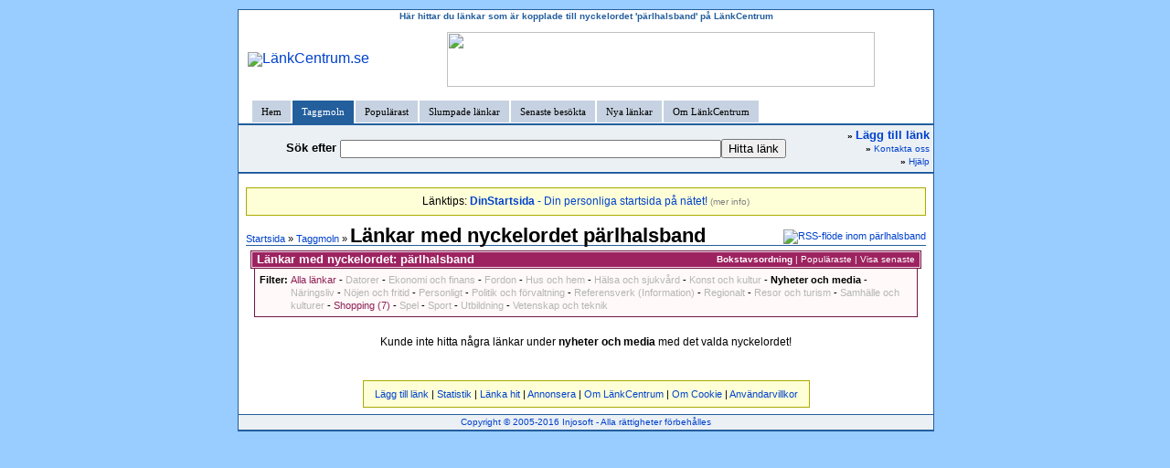

--- FILE ---
content_type: text/html; Charset=iso-8859-1
request_url: https://lankcentrum.se/nyckelord/?cid=6&ord=p%E4rlhalsband
body_size: 4146
content:
<!DOCTYPE html PUBLIC "-//W3C//DTD XHTML 1.0 Transitional//EN" "http://www.w3.org/TR/xhtml1/DTD/xhtml1-transitional.dtd"><html xmlns="http://www.w3.org/1999/xhtml" xml:lang="sv" lang="sv"><head>	<meta name="language" content="sv" />	<meta http-equiv="Content-Type" content="text/html; charset=iso-8859-1" />	<meta name="robots" content="index,follow" />	<meta name="revisit-after" content="10 Days" />	<meta name="owner" content="Injsoft HB" />	<meta name="author" content="Injosoft HB, http://www.injosoft.se" />	<meta name="copyright" content="Copyright © 2001-06 Injosoft, All rights reserved." />	<link rel="STYLESHEET" type="text/css" href="/lc.css" /><style type="text/css">A {color : #0042CC;}.topmeny {background-color : #EBF0F5; border-color : #235E9D;}body { 	color : #000000; 	font-size : 100%; 	font-family : Verdana,Arial,Helvetica; 	word-spacing : 0em ! important ;	letter-spacing : 0em ! important ;	line-height : 90% ! important ;}* {  word-spacing: inherit ! important ; letter-spacing: inherit ! important ; line-height: inherit ! important ;}</style>
<!-- Begin Cookie Consent plugin by Silktide - http://silktide.com/cookieconsent -->
<script type="text/javascript">
    window.cookieconsent_options = {"message":"Den här webbplatsen använder cookies för att tillhandahålla tjänster, anpassa annonser och analysera trafik. Information om din användning av webbplatsen delas med Google. Genom att använda webbplatsen godkänner du användningen av cookies.","dismiss":"Jag fattar!","learnMore":"Läs mer","link":"/cookie.asp","theme":"light-bottom"};
</script>

<script type="text/javascript" src="//s3.amazonaws.com/cc.silktide.com/cookieconsent.latest.min.js"></script>
<!-- End Cookie Consent plugin -->
	<meta name="keywords" content="pärlhalsband, nyckelord, ord, tagg, taggmoln, moln, nyckelmoln, länk, länkar, slumpade, webbkatalog, lankar, länksamling, lista" />	<meta name="description" content="Här hittar du länkar som är kopplade till nyckelordet 'pärlhalsband' på LänkCentrum." />	<meta name="abstract" content="Nyckelord" />	<title>Länkar med nyckelordet pärlhalsband - LänkCentrum</title>	<script language="JavaScript" type="text/javascript" src="/inc/lc.js"></script>	<link rel="alternate" type="application/rss+xml" title="Visa länkar inom datorer" href="http://www.lankcentrum.se/rss/?cid=6&amp;ord=p%E4rlhalsband" /></head><body bgcolor="#99ccff" style="margin-top: 10px;"><div class="container"><table cellspacing="0" cellpadding="0" summary=""><tr><td valign="top"><div style="width: 760px; border-style: solid; border-color: #235E9D; border-width: 1px 1px 0px 1px; padding-top: 0px; padding-bottom: 0px; background-color: #FFFFFF;"><div align="center" style="margin-bottom: 3px; background: url(/i/linje0.gif); background-repeat: repeat-x; background-position: 0% 50%"><div class="copyright" style="background-color: #FFFFFF; display: inline; padding-left: 5px; padding-right: 5px; color: #235E9D"><strong>Här hittar du länkar som är kopplade till nyckelordet 'pärlhalsband' på LänkCentrum</strong></div></div><table cellspacing="0" cellpadding="0" style="width: 740px; margin-bottom: 15px; margin-top: 10px;" align="center" summary=""><tr><td align="left"><a href="/" target="_top"><img src="/i/logga0.jpg" width="169" height="80" alt="LänkCentrum.se" border="0" /></a></td><td align="center"><a id="n4" href="http://www.dinstartsida.se/" target="_blank" rel="nofollow"><img src="/i/pluslank/4.gif" width="468" height="60" border="0"></a></td></tr></table><div id="lcFlik"><ul><li><a href="/" title="Till startsida" accesskey="1">Hem</a></li><li id="current"><a href="/nyckelord/taggmoln.asp" title="De populäraste nyckelorden">Taggmoln</a></li><li><a href="/topplista/popularast.asp" title="De populäraste länkarna på LänkCentrum">Populärast</a></li><li><a href="/slumpade.asp" title="En lista med tio slumpade länkar">Slumpade länkar</a></li><li><a href="/senaste.asp" title="De 25 senaste besökta länkarna">Senaste besökta</a></li><li><a href="/nyaste.asp" title="De senaste 50 länkarna">Nya länkar</a></li><li><a href="/om.asp" title="Information om LänkCentrum">Om LänkCentrum</a></li></ul></div><div class="appHead"><table class="appHead2" width="100%"><tr><td align="center"><table cellspacing="0" cellpadding="0"><tr><td><strong>Sök efter</strong>&nbsp;</td><td><form action="/sok.asp" method="post" style="display:inline;" name="Sok"><input type="text" name="q" size="50" maxlength="35" value="" /><input type="submit" value="Hitta länk" /></form></td></tr></table></td><td align="right"><table cellspacing="0" cellpadding="0"><tr><td align="right" style="font-size:80%"><strong>&raquo;</strong> <a href="/laggtill.asp?catID=2&amp;bReg=0" title="Lägg till länk" style="font-size:130%;"><strong>Lägg till länk</strong></a><br /><strong>&raquo;</strong> <a href="/kontakta.asp" accesskey="7" title="Kontakta oss">Kontakta oss</a><br /><strong>&raquo;</strong> <a href="/lc_hjalp.asp" accesskey="5" title="Här får du information och hjälp om LänkCentrum">Hjälp</a></td><td></td></tr></table></td></tr></table></div><div style="padding:8px;"><div align="center" class="linkPlus">Länktips: <a href="http://www.dinstartsida.se/" id="n4" target="_blank" rel="nofollow"><strong>DinStartsida</strong> - Din personliga startsida på nätet!</a> <span style="font-size:80%; color:gray;">(<a href="/lankinfo.asp?id=4" style="color:gray;">mer info</a>)</span></div><div align="left" style="border-width: 0px 0px 1px 0px; border-color: #235E9D; border-style: solid;"><table cellspacing="0" cellpadding="0" width="100%" summary=""><tr><td align="left"><span class="small"><a href="/">Startsida</a> &raquo; <a href="/nyckelord/taggmoln.asp">Taggmoln</a> &raquo; </span><h1>Länkar med nyckelordet pärlhalsband</h1></td><td align="right" valign="bottom" style="padding-bottom:1px; font-size : 70%;"><a href="/rss/?cid=6&amp;ord=p%E4rlhalsband" rel="nofollow"><img src="/i/rss.png" width="12" height="12" alt="RSS-flöde inom pärlhalsband" border="0"></a></td></tr></table></div><div class="workarea" style="padding-top:0px;"><div align="left"><div class="lcHead" style="margin-top:5px;"><div class="lcHead2"><table width="100%" cellspacing="0" summary=""><tr><td align="left"><strong>Länkar med nyckelordet: pärlhalsband</strong></td><td align="right" style="font-size : 80%;"><a href="?ord=p%E4rlhalsband&amp;sort=bokstav" rel="nofollow" style="color:white;"><strong>Bokstavsordning</strong></a> | <a href="?ord=p%E4rlhalsband&amp;sort=pop" rel="nofollow" style="color:white;">Populäraste</a> | <a href="?ord=p%E4rlhalsband&amp;sort=senaste" rel="nofollow" style="color:white;">Visa senaste</a></td></tr></table></div></div><div class="wndFilter small"><table cellspacing="0" cellpadding="0"><tr><td valign="top"><strong>Filter:</strong>&nbsp;</td><td><a href="/nyckelord/?cid=0&amp;ord=p%E4rlhalsband" title="Visa alla länkar" class="ordFilter2">Alla länkar</a> - <a href="/nyckelord/?cid=2&amp;ord=p%E4rlhalsband" title="Visa endast länkar som har med Datorer" style="color:#B5B5B5;">Datorer</a> - <a href="/nyckelord/?cid=3&amp;ord=p%E4rlhalsband" title="Visa endast länkar som har med Ekonomi och finans" style="color:#B5B5B5;">Ekonomi och finans</a> - <a href="/nyckelord/?cid=8531&amp;ord=p%E4rlhalsband" title="Visa endast länkar som har med Fordon" style="color:#B5B5B5;">Fordon</a> - <a href="/nyckelord/?cid=8532&amp;ord=p%E4rlhalsband" title="Visa endast länkar som har med Hus och hem" style="color:#B5B5B5;">Hus och hem</a> - <a href="/nyckelord/?cid=4&amp;ord=p%E4rlhalsband" title="Visa endast länkar som har med Hälsa och sjukvård" style="color:#B5B5B5;">Hälsa och sjukvård</a> - <a href="/nyckelord/?cid=5&amp;ord=p%E4rlhalsband" title="Visa endast länkar som har med Konst och kultur" style="color:#B5B5B5;">Konst och kultur</a> - <strong>Nyheter och media</strong> - <a href="/nyckelord/?cid=7&amp;ord=p%E4rlhalsband" title="Visa endast länkar som har med Näringsliv" style="color:#B5B5B5;">Näringsliv</a> - <a href="/nyckelord/?cid=8&amp;ord=p%E4rlhalsband" title="Visa endast länkar som har med Nöjen och fritid" style="color:#B5B5B5;">Nöjen och fritid</a> - <a href="/nyckelord/?cid=9&amp;ord=p%E4rlhalsband" title="Visa endast länkar som har med Personligt" style="color:#B5B5B5;">Personligt</a> - <a href="/nyckelord/?cid=13&amp;ord=p%E4rlhalsband" title="Visa endast länkar som har med Politik och förvaltning" style="color:#B5B5B5;">Politik och förvaltning</a> - <a href="/nyckelord/?cid=10&amp;ord=p%E4rlhalsband" title="Visa endast länkar som har med Referensverk (Information)" style="color:#B5B5B5;">Referensverk (Information)</a> - <a href="/nyckelord/?cid=11&amp;ord=p%E4rlhalsband" title="Visa endast länkar som har med Regionalt" style="color:#B5B5B5;">Regionalt</a> - <a href="/nyckelord/?cid=12&amp;ord=p%E4rlhalsband" title="Visa endast länkar som har med Resor och turism" style="color:#B5B5B5;">Resor och turism</a> - <a href="/nyckelord/?cid=747&amp;ord=p%E4rlhalsband" title="Visa endast länkar som har med Samhälle och kulturer" style="color:#B5B5B5;">Samhälle och kulturer</a> - <a href="/nyckelord/?cid=746&amp;ord=p%E4rlhalsband" title="Visa endast länkar som har med Shopping" class="ordFilter2">Shopping (7)</a> - <a href="/nyckelord/?cid=14&amp;ord=p%E4rlhalsband" title="Visa endast länkar som har med Spel" style="color:#B5B5B5;">Spel</a> - <a href="/nyckelord/?cid=15&amp;ord=p%E4rlhalsband" title="Visa endast länkar som har med Sport" style="color:#B5B5B5;">Sport</a> - <a href="/nyckelord/?cid=16&amp;ord=p%E4rlhalsband" title="Visa endast länkar som har med Utbildning" style="color:#B5B5B5;">Utbildning</a> - <a href="/nyckelord/?cid=17&amp;ord=p%E4rlhalsband" title="Visa endast länkar som har med Vetenskap och teknik" style="color:#B5B5B5;">Vetenskap och teknik</a></td></tr></table></div><div align="center" class="norm" style="margin:20px;">Kunde inte hitta några länkar under <strong>nyheter och media</strong> med det valda nyckelordet!</div></div></div></div>

<script type="text/javascript">
<!--
var a = document.getElementsByTagName("a"); for(i=0; i<a.length; i++)if(a[i].id != '') a[i].onclick=cl; function cl(){i=new Image();i.src='/klick2.asp?id='+this.id+'&r='+Math.round(1E10*Math.random()); return true;}
//-->
</script>
<div align="center" class="small" style="margin-top:10px;"><span style="border-width: 1px; border-color: #AAAA00; background-color:#FFFFD7; border-style: solid; padding: 8px 12px 8px 12px;"><a href="/laggtill.asp" title="Lägg till länk">Lägg till länk</a> | <a href="/statistik.asp" title="Statistik">Statistik</a> | <a href="/lankahit.asp" title="Länka hit">Länka hit</a> | <a href="/annonsera.asp" title="Annonsera på LänkCentrum">Annonsera</a> | <a href="/om.asp" title="Information om LänkCentrum">Om LänkCentrum</a> | <a href="/cookie.asp" title="Information om Cookie">Om Cookie</a> | <a href="/villkor.asp" title="Användarvillkor">Användarvillkor</a></span></div>
<div align="center" class="topmeny" style="border-style: solid; margin-top:15px; border-width: 1px 0px 2px 0px; padding:1px;"><div class="copyright"><a href="http://www.injosoft.se/" target="_blank" title="Besök Injosofts webbplats">Copyright &copy; 2005-2016 Injosoft - Alla rättigheter förbehålles</a></div></div>

</div>

</td><td valign="top">
</td></tr></table>
</div>
<br />
<script type="text/javascript">
var gaJsHost = (("https:" == document.location.protocol) ? "https://ssl." : "http://www.");
document.write(unescape("%3Cscript src='" + gaJsHost + "google-analytics.com/ga.js' type='text/javascript'%3E%3C/script%3E"));
</script>
<script type="text/javascript">
var pageTracker = _gat._getTracker("UA-64239-5");
pageTracker._trackPageview();
</script>
</body>
</html>
